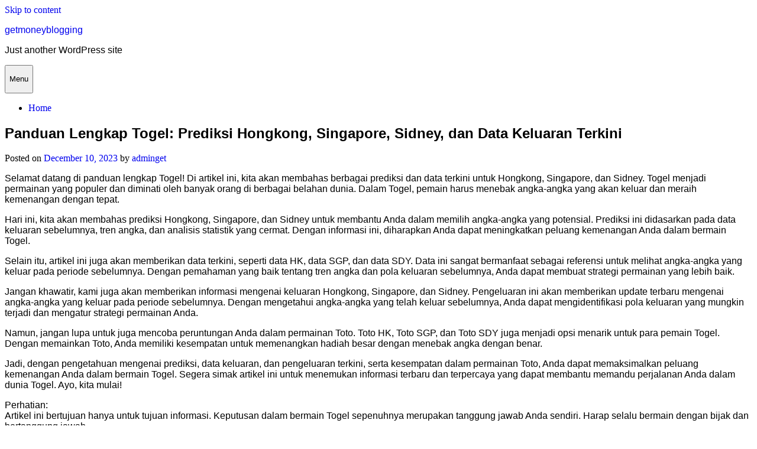

--- FILE ---
content_type: text/html
request_url: https://getmoneyblogging.com/panduan-lengkap-togel-prediksi-hongkong-singapore-sidney-dan-data-keluaran-terkini/
body_size: 9851
content:
<!DOCTYPE html>
<html lang="en-US">
<head>
	<meta http-equiv="Content-Type" content="text/html; charset=UTF-8"/>
<meta name="viewport" content="width=device-width, initial-scale=1, user-scalable=0">
<link rel="profile" href="https://gmpg.org/xfn/11">
    <style>
        #wpadminbar #wp-admin-bar-p404_free_top_button .ab-icon:before {
            content: "\f103";
            color: red;
            top: 2px;
        }
    </style>
<meta name="robots" content="index, follow, max-image-preview:large, max-snippet:-1, max-video-preview:-1"/>
	<style>img:is([sizes="auto" i], [sizes^="auto," i]) { contain-intrinsic-size: 3000px 1500px }</style>
	<!-- This site is optimized with the Yoast SEO plugin v24.2 - https://yoast.com/wordpress/plugins/seo/ -->
	<title>Panduan Lengkap Togel: Prediksi Hongkong, Singapore, Sidney, dan Data Keluaran Terkini - getmoneyblogging</title>
	<link rel="canonical" href="https://getmoneyblogging.com/panduan-lengkap-togel-prediksi-hongkong-singapore-sidney-dan-data-keluaran-terkini/" />
	<meta property="og:locale" content="en_US"/>
	<meta property="og:type" content="article"/>
	<meta property="og:title" content="Panduan Lengkap Togel: Prediksi Hongkong, Singapore, Sidney, dan Data Keluaran Terkini - getmoneyblogging"/>
	<meta property="og:description" content="Selamat datang di panduan lengkap Togel! Di artikel ini, kita akan membahas berbagai prediksi dan data terkini untuk Hongkong, Singapore, dan Sidney. Togel menjadi permainan yang populer dan diminati oleh banyak orang di berbagai belahan dunia. Dalam Togel, pemain harus menebak angka-angka yang akan keluar dan meraih kemenangan dengan tepat. Hari ini, kita akan membahasRead more"/>
	<meta property="og:url" content="https://getmoneyblogging.com/panduan-lengkap-togel-prediksi-hongkong-singapore-sidney-dan-data-keluaran-terkini/"/>
	<meta property="og:site_name" content="getmoneyblogging"/>
	<meta property="article:published_time" content="2023-12-10T14:51:47+00:00"/>
	<meta name="author" content="adminget"/>
	<meta name="twitter:card" content="summary_large_image"/>
	<meta name="twitter:label1" content="Written by"/>
	<meta name="twitter:data1" content="adminget"/>
	<meta name="twitter:label2" content="Est. reading time"/>
	<meta name="twitter:data2" content="5 minutes"/>
	<script type="application/ld+json" class="yoast-schema-graph">{"@context":"https://schema.org","@graph":[{"@type":"WebPage","@id":"https://getmoneyblogging.com/panduan-lengkap-togel-prediksi-hongkong-singapore-sidney-dan-data-keluaran-terkini/","url":"https://getmoneyblogging.com/panduan-lengkap-togel-prediksi-hongkong-singapore-sidney-dan-data-keluaran-terkini/","name":"Panduan Lengkap Togel: Prediksi Hongkong, Singapore, Sidney, dan Data Keluaran Terkini - getmoneyblogging","isPartOf":{"@id":"https://getmoneyblogging.com/#website"},"datePublished":"2023-12-10T14:51:47+00:00","dateModified":"2023-12-10T14:51:47+00:00","author":{"@id":"https://getmoneyblogging.com/#/schema/person/38cabb66bda0fb9f86eefacf37e74ab0"},"breadcrumb":{"@id":"https://getmoneyblogging.com/panduan-lengkap-togel-prediksi-hongkong-singapore-sidney-dan-data-keluaran-terkini/#breadcrumb"},"inLanguage":"en-US","potentialAction":[{"@type":"ReadAction","target":["https://getmoneyblogging.com/panduan-lengkap-togel-prediksi-hongkong-singapore-sidney-dan-data-keluaran-terkini/"]}]},{"@type":"BreadcrumbList","@id":"https://getmoneyblogging.com/panduan-lengkap-togel-prediksi-hongkong-singapore-sidney-dan-data-keluaran-terkini/#breadcrumb","itemListElement":[{"@type":"ListItem","position":1,"name":"Home","item":"https://getmoneyblogging.com/"},{"@type":"ListItem","position":2,"name":"Panduan Lengkap Togel: Prediksi Hongkong, Singapore, Sidney, dan Data Keluaran Terkini"}]},{"@type":"WebSite","@id":"https://getmoneyblogging.com/#website","url":"https://getmoneyblogging.com/","name":"getmoneyblogging","description":"Just another WordPress site","potentialAction":[{"@type":"SearchAction","target":{"@type":"EntryPoint","urlTemplate":"https://getmoneyblogging.com/?s={search_term_string}"},"query-input":{"@type":"PropertyValueSpecification","valueRequired":true,"valueName":"search_term_string"}}],"inLanguage":"en-US"},{"@type":"Person","@id":"https://getmoneyblogging.com/#/schema/person/38cabb66bda0fb9f86eefacf37e74ab0","name":"adminget","image":{"@type":"ImageObject","inLanguage":"en-US","@id":"https://getmoneyblogging.com/#/schema/person/image/","url":"https://secure.gravatar.com/avatar/6bc9a60befdb7104d8b0f7f933ffe2e7?s=96&d=mm&r=g","contentUrl":"https://secure.gravatar.com/avatar/6bc9a60befdb7104d8b0f7f933ffe2e7?s=96&d=mm&r=g","caption":"adminget"},"sameAs":["https://getmoneyblogging.com"],"url":"https://getmoneyblogging.com/author/adminget/"}]}</script>
	<!-- / Yoast SEO plugin. -->
<link rel="dns-prefetch" href="https://fonts.googleapis.com/"/>
<script type="text/javascript">
/* <![CDATA[ */
window._wpemojiSettings = {"baseUrl":"https:\/\/s.w.org\/images\/core\/emoji\/15.0.3\/72x72\/","ext":".png","svgUrl":"https:\/\/s.w.org\/images\/core\/emoji\/15.0.3\/svg\/","svgExt":".svg","source":{"concatemoji":"https:\/\/getmoneyblogging.com\/wp-includes\/js\/wp-emoji-release.min.js?ver=6.7.1"}};
/*! This file is auto-generated */
!function(i,n){var o,s,e;function c(e){try{var t={supportTests:e,timestamp:(new Date).valueOf()};sessionStorage.setItem(o,JSON.stringify(t))}catch(e){}}function p(e,t,n){e.clearRect(0,0,e.canvas.width,e.canvas.height),e.fillText(t,0,0);var t=new Uint32Array(e.getImageData(0,0,e.canvas.width,e.canvas.height).data),r=(e.clearRect(0,0,e.canvas.width,e.canvas.height),e.fillText(n,0,0),new Uint32Array(e.getImageData(0,0,e.canvas.width,e.canvas.height).data));return t.every(function(e,t){return e===r[t]})}function u(e,t,n){switch(t){case"flag":return n(e,"\ud83c\udff3\ufe0f\u200d\u26a7\ufe0f","\ud83c\udff3\ufe0f\u200b\u26a7\ufe0f")?!1:!n(e,"\ud83c\uddfa\ud83c\uddf3","\ud83c\uddfa\u200b\ud83c\uddf3")&&!n(e,"\ud83c\udff4\udb40\udc67\udb40\udc62\udb40\udc65\udb40\udc6e\udb40\udc67\udb40\udc7f","\ud83c\udff4\u200b\udb40\udc67\u200b\udb40\udc62\u200b\udb40\udc65\u200b\udb40\udc6e\u200b\udb40\udc67\u200b\udb40\udc7f");case"emoji":return!n(e,"\ud83d\udc26\u200d\u2b1b","\ud83d\udc26\u200b\u2b1b")}return!1}function f(e,t,n){var r="undefined"!=typeof WorkerGlobalScope&&self instanceof WorkerGlobalScope?new OffscreenCanvas(300,150):i.createElement("canvas"),a=r.getContext("2d",{willReadFrequently:!0}),o=(a.textBaseline="top",a.font="600 32px Arial",{});return e.forEach(function(e){o[e]=t(a,e,n)}),o}function t(e){var t=i.createElement("script");t.src=e,t.defer=!0,i.head.appendChild(t)}"undefined"!=typeof Promise&&(o="wpEmojiSettingsSupports",s=["flag","emoji"],n.supports={everything:!0,everythingExceptFlag:!0},e=new Promise(function(e){i.addEventListener("DOMContentLoaded",e,{once:!0})}),new Promise(function(t){var n=function(){try{var e=JSON.parse(sessionStorage.getItem(o));if("object"==typeof e&&"number"==typeof e.timestamp&&(new Date).valueOf()<e.timestamp+604800&&"object"==typeof e.supportTests)return e.supportTests}catch(e){}return null}();if(!n){if("undefined"!=typeof Worker&&"undefined"!=typeof OffscreenCanvas&&"undefined"!=typeof URL&&URL.createObjectURL&&"undefined"!=typeof Blob)try{var e="postMessage("+f.toString()+"("+[JSON.stringify(s),u.toString(),p.toString()].join(",")+"));",r=new Blob([e],{type:"text/javascript"}),a=new Worker(URL.createObjectURL(r),{name:"wpTestEmojiSupports"});return void(a.onmessage=function(e){c(n=e.data),a.terminate(),t(n)})}catch(e){}c(n=f(s,u,p))}t(n)}).then(function(e){for(var t in e)n.supports[t]=e[t],n.supports.everything=n.supports.everything&&n.supports[t],"flag"!==t&&(n.supports.everythingExceptFlag=n.supports.everythingExceptFlag&&n.supports[t]);n.supports.everythingExceptFlag=n.supports.everythingExceptFlag&&!n.supports.flag,n.DOMReady=!1,n.readyCallback=function(){n.DOMReady=!0}}).then(function(){return e}).then(function(){var e;n.supports.everything||(n.readyCallback(),(e=n.source||{}).concatemoji?t(e.concatemoji):e.wpemoji&&e.twemoji&&(t(e.twemoji),t(e.wpemoji)))}))}((window,document),window._wpemojiSettings);
/* ]]> */
</script>
<style id="wp-emoji-styles-inline-css" type="text/css">
	img.wp-smiley, img.emoji {
		display: inline !important;
		border: none !important;
		box-shadow: none !important;
		height: 1em !important;
		width: 1em !important;
		margin: 0 0.07em !important;
		vertical-align: -0.1em !important;
		background: none !important;
		padding: 0 !important;
	}
</style>
<link rel="stylesheet" id="wp-block-library-css" href="https://getmoneyblogging.com/wp-includes/css/dist/block-library/style.min.css?ver=6.7.1" type="text/css" media="all"/>
<style id="classic-theme-styles-inline-css" type="text/css">
/*! This file is auto-generated */
.wp-block-button__link{color:#fff;background-color:#32373c;border-radius:9999px;box-shadow:none;text-decoration:none;padding:calc(.667em + 2px) calc(1.333em + 2px);font-size:1.125em}.wp-block-file__button{background:#32373c;color:#fff;text-decoration:none}
</style>
<style id="global-styles-inline-css" type="text/css">
:root{--wp--preset--aspect-ratio--square: 1;--wp--preset--aspect-ratio--4-3: 4/3;--wp--preset--aspect-ratio--3-4: 3/4;--wp--preset--aspect-ratio--3-2: 3/2;--wp--preset--aspect-ratio--2-3: 2/3;--wp--preset--aspect-ratio--16-9: 16/9;--wp--preset--aspect-ratio--9-16: 9/16;--wp--preset--color--black: #000000;--wp--preset--color--cyan-bluish-gray: #abb8c3;--wp--preset--color--white: #ffffff;--wp--preset--color--pale-pink: #f78da7;--wp--preset--color--vivid-red: #cf2e2e;--wp--preset--color--luminous-vivid-orange: #ff6900;--wp--preset--color--luminous-vivid-amber: #fcb900;--wp--preset--color--light-green-cyan: #7bdcb5;--wp--preset--color--vivid-green-cyan: #00d084;--wp--preset--color--pale-cyan-blue: #8ed1fc;--wp--preset--color--vivid-cyan-blue: #0693e3;--wp--preset--color--vivid-purple: #9b51e0;--wp--preset--gradient--vivid-cyan-blue-to-vivid-purple: linear-gradient(135deg,rgba(6,147,227,1) 0%,rgb(155,81,224) 100%);--wp--preset--gradient--light-green-cyan-to-vivid-green-cyan: linear-gradient(135deg,rgb(122,220,180) 0%,rgb(0,208,130) 100%);--wp--preset--gradient--luminous-vivid-amber-to-luminous-vivid-orange: linear-gradient(135deg,rgba(252,185,0,1) 0%,rgba(255,105,0,1) 100%);--wp--preset--gradient--luminous-vivid-orange-to-vivid-red: linear-gradient(135deg,rgba(255,105,0,1) 0%,rgb(207,46,46) 100%);--wp--preset--gradient--very-light-gray-to-cyan-bluish-gray: linear-gradient(135deg,rgb(238,238,238) 0%,rgb(169,184,195) 100%);--wp--preset--gradient--cool-to-warm-spectrum: linear-gradient(135deg,rgb(74,234,220) 0%,rgb(151,120,209) 20%,rgb(207,42,186) 40%,rgb(238,44,130) 60%,rgb(251,105,98) 80%,rgb(254,248,76) 100%);--wp--preset--gradient--blush-light-purple: linear-gradient(135deg,rgb(255,206,236) 0%,rgb(152,150,240) 100%);--wp--preset--gradient--blush-bordeaux: linear-gradient(135deg,rgb(254,205,165) 0%,rgb(254,45,45) 50%,rgb(107,0,62) 100%);--wp--preset--gradient--luminous-dusk: linear-gradient(135deg,rgb(255,203,112) 0%,rgb(199,81,192) 50%,rgb(65,88,208) 100%);--wp--preset--gradient--pale-ocean: linear-gradient(135deg,rgb(255,245,203) 0%,rgb(182,227,212) 50%,rgb(51,167,181) 100%);--wp--preset--gradient--electric-grass: linear-gradient(135deg,rgb(202,248,128) 0%,rgb(113,206,126) 100%);--wp--preset--gradient--midnight: linear-gradient(135deg,rgb(2,3,129) 0%,rgb(40,116,252) 100%);--wp--preset--font-size--small: 13px;--wp--preset--font-size--medium: 20px;--wp--preset--font-size--large: 36px;--wp--preset--font-size--x-large: 42px;--wp--preset--spacing--20: 0.44rem;--wp--preset--spacing--30: 0.67rem;--wp--preset--spacing--40: 1rem;--wp--preset--spacing--50: 1.5rem;--wp--preset--spacing--60: 2.25rem;--wp--preset--spacing--70: 3.38rem;--wp--preset--spacing--80: 5.06rem;--wp--preset--shadow--natural: 6px 6px 9px rgba(0, 0, 0, 0.2);--wp--preset--shadow--deep: 12px 12px 50px rgba(0, 0, 0, 0.4);--wp--preset--shadow--sharp: 6px 6px 0px rgba(0, 0, 0, 0.2);--wp--preset--shadow--outlined: 6px 6px 0px -3px rgba(255, 255, 255, 1), 6px 6px rgba(0, 0, 0, 1);--wp--preset--shadow--crisp: 6px 6px 0px rgba(0, 0, 0, 1);}:where(.is-layout-flex){gap: 0.5em;}:where(.is-layout-grid){gap: 0.5em;}body .is-layout-flex{display: flex;}.is-layout-flex{flex-wrap: wrap;align-items: center;}.is-layout-flex > :is(*, div){margin: 0;}body .is-layout-grid{display: grid;}.is-layout-grid > :is(*, div){margin: 0;}:where(.wp-block-columns.is-layout-flex){gap: 2em;}:where(.wp-block-columns.is-layout-grid){gap: 2em;}:where(.wp-block-post-template.is-layout-flex){gap: 1.25em;}:where(.wp-block-post-template.is-layout-grid){gap: 1.25em;}.has-black-color{color: var(--wp--preset--color--black) !important;}.has-cyan-bluish-gray-color{color: var(--wp--preset--color--cyan-bluish-gray) !important;}.has-white-color{color: var(--wp--preset--color--white) !important;}.has-pale-pink-color{color: var(--wp--preset--color--pale-pink) !important;}.has-vivid-red-color{color: var(--wp--preset--color--vivid-red) !important;}.has-luminous-vivid-orange-color{color: var(--wp--preset--color--luminous-vivid-orange) !important;}.has-luminous-vivid-amber-color{color: var(--wp--preset--color--luminous-vivid-amber) !important;}.has-light-green-cyan-color{color: var(--wp--preset--color--light-green-cyan) !important;}.has-vivid-green-cyan-color{color: var(--wp--preset--color--vivid-green-cyan) !important;}.has-pale-cyan-blue-color{color: var(--wp--preset--color--pale-cyan-blue) !important;}.has-vivid-cyan-blue-color{color: var(--wp--preset--color--vivid-cyan-blue) !important;}.has-vivid-purple-color{color: var(--wp--preset--color--vivid-purple) !important;}.has-black-background-color{background-color: var(--wp--preset--color--black) !important;}.has-cyan-bluish-gray-background-color{background-color: var(--wp--preset--color--cyan-bluish-gray) !important;}.has-white-background-color{background-color: var(--wp--preset--color--white) !important;}.has-pale-pink-background-color{background-color: var(--wp--preset--color--pale-pink) !important;}.has-vivid-red-background-color{background-color: var(--wp--preset--color--vivid-red) !important;}.has-luminous-vivid-orange-background-color{background-color: var(--wp--preset--color--luminous-vivid-orange) !important;}.has-luminous-vivid-amber-background-color{background-color: var(--wp--preset--color--luminous-vivid-amber) !important;}.has-light-green-cyan-background-color{background-color: var(--wp--preset--color--light-green-cyan) !important;}.has-vivid-green-cyan-background-color{background-color: var(--wp--preset--color--vivid-green-cyan) !important;}.has-pale-cyan-blue-background-color{background-color: var(--wp--preset--color--pale-cyan-blue) !important;}.has-vivid-cyan-blue-background-color{background-color: var(--wp--preset--color--vivid-cyan-blue) !important;}.has-vivid-purple-background-color{background-color: var(--wp--preset--color--vivid-purple) !important;}.has-black-border-color{border-color: var(--wp--preset--color--black) !important;}.has-cyan-bluish-gray-border-color{border-color: var(--wp--preset--color--cyan-bluish-gray) !important;}.has-white-border-color{border-color: var(--wp--preset--color--white) !important;}.has-pale-pink-border-color{border-color: var(--wp--preset--color--pale-pink) !important;}.has-vivid-red-border-color{border-color: var(--wp--preset--color--vivid-red) !important;}.has-luminous-vivid-orange-border-color{border-color: var(--wp--preset--color--luminous-vivid-orange) !important;}.has-luminous-vivid-amber-border-color{border-color: var(--wp--preset--color--luminous-vivid-amber) !important;}.has-light-green-cyan-border-color{border-color: var(--wp--preset--color--light-green-cyan) !important;}.has-vivid-green-cyan-border-color{border-color: var(--wp--preset--color--vivid-green-cyan) !important;}.has-pale-cyan-blue-border-color{border-color: var(--wp--preset--color--pale-cyan-blue) !important;}.has-vivid-cyan-blue-border-color{border-color: var(--wp--preset--color--vivid-cyan-blue) !important;}.has-vivid-purple-border-color{border-color: var(--wp--preset--color--vivid-purple) !important;}.has-vivid-cyan-blue-to-vivid-purple-gradient-background{background: var(--wp--preset--gradient--vivid-cyan-blue-to-vivid-purple) !important;}.has-light-green-cyan-to-vivid-green-cyan-gradient-background{background: var(--wp--preset--gradient--light-green-cyan-to-vivid-green-cyan) !important;}.has-luminous-vivid-amber-to-luminous-vivid-orange-gradient-background{background: var(--wp--preset--gradient--luminous-vivid-amber-to-luminous-vivid-orange) !important;}.has-luminous-vivid-orange-to-vivid-red-gradient-background{background: var(--wp--preset--gradient--luminous-vivid-orange-to-vivid-red) !important;}.has-very-light-gray-to-cyan-bluish-gray-gradient-background{background: var(--wp--preset--gradient--very-light-gray-to-cyan-bluish-gray) !important;}.has-cool-to-warm-spectrum-gradient-background{background: var(--wp--preset--gradient--cool-to-warm-spectrum) !important;}.has-blush-light-purple-gradient-background{background: var(--wp--preset--gradient--blush-light-purple) !important;}.has-blush-bordeaux-gradient-background{background: var(--wp--preset--gradient--blush-bordeaux) !important;}.has-luminous-dusk-gradient-background{background: var(--wp--preset--gradient--luminous-dusk) !important;}.has-pale-ocean-gradient-background{background: var(--wp--preset--gradient--pale-ocean) !important;}.has-electric-grass-gradient-background{background: var(--wp--preset--gradient--electric-grass) !important;}.has-midnight-gradient-background{background: var(--wp--preset--gradient--midnight) !important;}.has-small-font-size{font-size: var(--wp--preset--font-size--small) !important;}.has-medium-font-size{font-size: var(--wp--preset--font-size--medium) !important;}.has-large-font-size{font-size: var(--wp--preset--font-size--large) !important;}.has-x-large-font-size{font-size: var(--wp--preset--font-size--x-large) !important;}
:where(.wp-block-post-template.is-layout-flex){gap: 1.25em;}:where(.wp-block-post-template.is-layout-grid){gap: 1.25em;}
:where(.wp-block-columns.is-layout-flex){gap: 2em;}:where(.wp-block-columns.is-layout-grid){gap: 2em;}
:root :where(.wp-block-pullquote){font-size: 1.5em;line-height: 1.6;}
</style>
<link rel="stylesheet" id="wp-automatic-css" href="../wp-content/plugins/wp-automatic-plugin-for-wordpress/css/admin-dashboard_ver-1.0.0.css" type="text/css" media="all"/>
<link rel="stylesheet" id="wp-automatic-gallery-css" href="../wp-content/plugins/wp-automatic-plugin-for-wordpress/css/wp-automatic_ver-1.0.0.css" type="text/css" media="all"/>
<link rel="stylesheet" id="ns-minimal-style-css" href="https://getmoneyblogging.com/wp-content/themes/ns-minimal/style.css?ver=6.7.1" type="text/css" media="all"/>
<link rel="stylesheet" id="fontawesome-css" href="https://getmoneyblogging.com/wp-content/themes/ns-minimal/css/font-awesome.css?ver=6.7.1" type="text/css" media="all"/>
<link rel="stylesheet" id="ns-minimal-google-font-css" href="//fonts.googleapis.com/css?family=Nunito+Sans%3A300%2C400%2C400i%2C700%2C700i&amp;subset=latin%2Clatin-ext" type="text/css" media="all"/>
<script type="text/javascript" src="../wp-includes/js/jquery/jquery.min_ver-3.7.1.js" id="jquery-core-js"></script>
<script type="text/javascript" src="../wp-includes/js/jquery/jquery-migrate.min_ver-3.4.1.js" id="jquery-migrate-js"></script>
<script type="text/javascript" src="../wp-content/plugins/wp-automatic-plugin-for-wordpress/js/custom-front_ver-1.0.js" id="wp-automatic-js"></script>
<script type="text/javascript" src="../wp-content/themes/ns-minimal/js/jquery.fitvids_ver-1.1.js" id="jquary-fitvids-js"></script>
<link rel="https://api.w.org/" href="https://getmoneyblogging.com/wp-json/"/><link rel="EditURI" type="application/rsd+xml" title="RSD" href="https://getmoneyblogging.com/xmlrpc.php?rsd"/>
<meta name="generator" content="WordPress 6.7.1"/>
<link rel="shortlink" href="https://getmoneyblogging.com/?p=976"/>
<!-- There is no amphtml version available for this URL. --></head>
<body data-rsssl="1" class="post-template-default single single-post postid-976 single-format-standard">
<div id="page" class="hfeed site">
	<header id="masthead" class="site-header" role="banner">
		<div class="container">
      <a class="skip-link screen-reader-text" href="#content">Skip to content</a>
			<div class="site-branding">
									<p class="site-title"><a href="/" rel="home">getmoneyblogging</a></p>
										<p class="site-description">Just another WordPress site</p>
							</div>
			<nav id="site-navigation" class="main-navigation" role="navigation">
        <button class="menu-toggle hamburger hamburger--spin" type="button">
          <span class="hamburger-box">
            <span class="hamburger-inner"></span>
            <p class="hamburger-inner-text">Menu</p>
          </span>
        </button>
				<div id="top-navigation" class="menu"><ul>
<li><a href="/">Home</a></li></ul></div>
			</nav><!-- #site-navigation -->
		</div>
	</header><!-- #masthead -->
	<div class="container">
		<div id="content" class="site-content">
	<div id="primary" class="content-area column three-fourths">
		<main id="main" class="site-main" role="main">
<article id="post-976" class="post-976 post type-post status-publish format-standard hentry category-gambling">
	<header class="entry-header">
		<h1 class="entry-title">Panduan Lengkap Togel: Prediksi Hongkong, Singapore, Sidney, dan Data Keluaran Terkini</h1>
		<div class="entry-meta">
			<span class="posted-on"><span class="screen-reader-text">Posted on</span> <a href="../panduan-lengkap-togel-prediksi-hongkong-singapore-sidney-dan-data-keluaran-terkini/" rel="bookmark"><time class="entry-date published" datetime="2023-12-10T14:51:47+00:00">December 10, 2023</time></a></span><span class="byline"> by <span class="author vcard"><a class="url fn n" href="../author/adminget/">adminget</a></span></span>		</div><!-- .entry-meta -->
			</header><!-- .entry-header -->
	<div class="entry-content">
		<p>Selamat datang di panduan lengkap Togel! Di artikel ini, kita akan membahas berbagai prediksi dan data terkini untuk Hongkong, Singapore, dan Sidney. Togel menjadi permainan yang populer dan diminati oleh banyak orang di berbagai belahan dunia. Dalam Togel, pemain harus menebak angka-angka yang akan keluar dan meraih kemenangan dengan tepat.</p>
<p></p>
<p>Hari ini, kita akan membahas prediksi Hongkong, Singapore, dan Sidney untuk membantu Anda dalam memilih angka-angka yang potensial. Prediksi ini didasarkan pada data keluaran sebelumnya, tren angka, dan analisis statistik yang cermat. Dengan informasi ini, diharapkan Anda dapat meningkatkan peluang kemenangan Anda dalam bermain Togel.</p>
<p></p>
<p>Selain itu, artikel ini juga akan memberikan data terkini, seperti data HK, data SGP, dan data SDY. Data ini sangat bermanfaat sebagai referensi untuk melihat angka-angka yang keluar pada periode sebelumnya. Dengan pemahaman yang baik tentang tren angka dan pola keluaran sebelumnya, Anda dapat membuat strategi permainan yang lebih baik.</p>
<p></p>
<p>Jangan khawatir, kami juga akan memberikan informasi mengenai keluaran Hongkong, Singapore, dan Sidney. Pengeluaran ini akan memberikan update terbaru mengenai angka-angka yang keluar pada periode sebelumnya. Dengan mengetahui angka-angka yang telah keluar sebelumnya, Anda dapat mengidentifikasi pola keluaran yang mungkin terjadi dan mengatur strategi permainan Anda.</p>
<p></p>
<p>Namun, jangan lupa untuk juga mencoba peruntungan Anda dalam permainan Toto. Toto HK, Toto SGP, dan Toto SDY juga menjadi opsi menarik untuk para pemain Togel. Dengan memainkan Toto, Anda memiliki kesempatan untuk memenangkan hadiah besar dengan menebak angka dengan benar.</p>
<p></p>
<p>Jadi, dengan pengetahuan mengenai prediksi, data keluaran, dan pengeluaran terkini, serta kesempatan dalam permainan Toto, Anda dapat memaksimalkan peluang kemenangan Anda dalam bermain Togel. Segera simak artikel ini untuk menemukan informasi terbaru dan terpercaya yang dapat membantu memandu perjalanan Anda dalam dunia Togel. Ayo, kita mulai!</p>
<p></p>
<p>Perhatian:<br/>Artikel ini bertujuan hanya untuk tujuan informasi. Keputusan dalam bermain Togel sepenuhnya merupakan tanggung jawab Anda sendiri. Harap selalu bermain dengan bijak dan bertanggung jawab.</p>
<p></p>
<h3 id="prediksi-togel-hongkong-singapore-dan-sidney">Prediksi Togel Hongkong, Singapore, dan Sidney</h3>
<p></p>
<p>Di artikel ini, kita akan memberikan prediksi untuk pasaran togel Hongkong, Singapore, dan Sidney. Prediksi tersebut didasarkan pada analisis data-data keluaran sebelumnya, untuk memberikan gambaran mengenai kemungkinan angka yang akan muncul pada hari ini. Mari kita mulai dengan prediksi togel Hongkong.</p>
<p></p>
<p>Untuk togel Hongkong, didapatkan bahwa angka yang memiliki kemungkinan besar untuk muncul adalah 4, 7, dan 9. Namun, tetaplah ingat bahwa prediksi ini hanya berdasarkan analisis dan tidak menjamin keakuratan sepenuhnya. Selalu bijaksanalah dalam mengambil keputusan bermain togel.</p>
<p></p>
<p>Selanjutnya, kita akan membahas prediksi untuk togel Singapore. Berdasarkan data-data keluaran sebelumnya, angka-angka potensial yang berpeluang untuk muncul adalah 2, 5, dan 8. Meski demikian, ingatlah bahwa prediksi ini subjektif dan hasil akhir mungkin berbeda. Penting untuk bermain dengan bijak dan bertanggung jawab.</p>
<p></p>
<p>Terakhir, mari kita lihat prediksi untuk togel Sidney. Dari analisis data-data keluaran sebelumnya, didapati bahwa angka-angka yang berpotensi muncul pada pasaran Sidney adalah 1, 6, dan 9. Namun, prediksi ini hanya berlandaskan probabilitas dan tidak menjamin kepastian. Tetaplah bermain dengan tanggung jawab dan ingatlah bahwa hasil akhir dapat berbeda dari prediksi ini.</p>
<p></p>
<p>Itu dia prediksi untuk togel Hongkong, Singapore, dan Sidney. Dalam perjudian togel, penting untuk memahami bahwa prediksi hanya alat bantu dan tidak menjamin kemenangan. Selalu melihatnya sebagai hiburan dan mainkan dengan bijak.</p>
<p></p>
<h3 id="data-keluaran-terkini-togel-hongkong-singapore-dan-sidney">Data Keluaran Terkini Togel Hongkong, Singapore, dan Sidney</h3>
<p></p>
<p>Di dalam industri togel, pemain sering kali mencari informasi terkini tentang keluaran nomor togel untuk memperoleh prediksi yang akurat. Dalam artikel ini, kami akan memberikan data keluaran terkini untuk Togel Hongkong, Singapore, dan Sidney.</p>
<p></p>
<p>Togel Hongkong (HK) merupakan salah satu pasaran togel yang paling populer di Asia. Untuk memperoleh angka-angka yang tepat, penting untuk mengikuti keluaran terkini Togel Hongkong. Data keluaran HK akan memberikan begitu banyak informasi berharga bagi pemain togel yang ingin membuat prediksi yang jitu.</p>
<p></p>
<p>Selanjutnya, Togel Singapore (SGP) juga menjadi pasaran togel yang populer di Indonesia. Diperolehnya data keluaran terkini Togel Singapore akan membantu para pemain togel dalam membuat strategi mereka. Dengan mengetahui angka-angka yang keluar secara teratur, pemain bisa meningkatkan peluang untuk menebak hasil yang tepat.</p>
<p></p>
<p>Selain itu, Togel Sidney (SDY) juga menjadi pilihan favorit bagi pemain togel. Data keluaran Sidney sangat berarti bagi mereka yang ingin memprediksi nomor-nomor yang akan keluar selanjutnya. Informasi ini memberikan wawasan yang berguna dalam menentukan strategi bermain mereka.</p>
<p></p>
<p>Dengan memperhatikan data keluaran terkini untuk Togel Hongkong, Singapore, dan Sidney, pemain togel dapat melakukan analisis yang lebih baik dan meningkatkan peluang mereka dalam memenangkan hadiah jackpot. Pastikan untuk selalu mengikuti pembaruan data keluaran terkini Togel demi meraih kemenangan yang diimpikan!</p>
<p></p>
<h3 id="togel-hongkong-singapore-dan-sidney-tips-dan-strategi">Togel Hongkong, Singapore, dan Sidney: Tips dan Strategi</h3>
<p></p>
<p>Berdasarkan pengalaman dan penelitian yang dilakukan, terdapat beberapa tips dan strategi yang dapat diterapkan dalam bermain togel Hongkong, Singapore, dan Sidney.  <a href="https://lagondola-pizza.com/">rtp slot gacor hari ini</a> Dengan memperhatikan hal-hal berikut ini, diharapkan dapat meningkatkan peluang anda untuk mendapatkan hasil yang lebih baik dalam permainan togel.</p>
<p></p>
<ol></p>
<li>
<p>Menggunakan Data Keluaran Terkini: Salah satu tips yang bisa anda terapkan adalah menggunakan data keluaran terkini. Dengan memeriksa data keluaran sebelumnya, anda dapat memperoleh informasi berharga tentang pola-pola angka yang mungkin muncul. Hal ini bisa membantu anda untuk membuat prediksi yang lebih akurat untuk permainan togel berikutnya.</p>
<p></li>
<p></p>
<li>
<p>Menggunakan Analisis Statistik: Selain melihat data keluaran terkini, anda juga dapat menggunakan analisis statistik untuk meningkatkan peluang anda dalam bermain togel. Dengan mempelajari pola-pola angka yang sering muncul atau pengeluaran togel sebelumnya, anda dapat membuat prediksi berdasarkan kemungkinan angka yang lebih tinggi untuk keluar.</p>
<p></li>
<p></p>
<li>
<p>Mengatur Anggaran dengan Bijak: Jangan lupa untuk mengatur anggaran anda dengan bijak ketika bermain togel. Menetapkan batas maksimal untuk bermain togel dapat membantu anda menghindari kerugian besar dan menjaga keuangan anda tetap stabil. Pastikan juga untuk tidak terbawa emosi saat bermain dan selalu bermain secara bertanggung jawab.</p>
<p></li>
<p></ol>
<p></p>
<p>Dengan menerapkan tips dan strategi di atas, diharapkan anda dapat memperbaiki hasil permainan togel Hongkong, Singapore, dan Sidney. Ingatlah bahwa togel merupakan permainan yang bergantung pada keberuntungan, namun dengan menggunakan pendekatan yang tepat, anda dapat meningkatkan peluang anda untuk meraih kemenangan.</p>
<p></p>
			</div><!-- .entry-content -->
	<footer class="entry-footer">
		<span class="cat-links">Posted in <a href="../category/gambling/" rel="category tag">Gambling</a></span>	</footer><!-- .entry-footer -->
</article><!-- #post-## -->
	<nav class="navigation post-navigation" aria-label="Posts">
		<h2 class="screen-reader-text">Post navigation</h2>
		<div class="nav-links"><div class="nav-previous"><a href="../dapatkan-informasi-terkini-mengenai-keluaran-togel-hongkong-singapore-dan-sidney/" rel="prev">Dapatkan Informasi Terkini Mengenai Keluaran Togel Hongkong, Singapore, dan Sidney!</a></div><div class="nav-next"><a href="../rahasia-menangkan-togel-dengan-keluaran-dan-data-terbaru/" rel="next">Rahasia Menangkan Togel dengan Keluaran dan Data Terbaru!</a></div></div>
	</nav>
		</main><!-- #main -->
	</div><!-- #primary -->
	<div id="secondary" class="column fourth">
					<div id="sidebar-1" class="widget-area" role="complementary">
				<aside id="block-2" class="widget widget_block widget_search"><form role="search" method="get" action="/" class="wp-block-search__button-outside wp-block-search__text-button wp-block-search"><label class="wp-block-search__label" for="wp-block-search__input-1">Search</label><div class="wp-block-search__inside-wrapper "><input class="wp-block-search__input" id="wp-block-search__input-1" placeholder="" value="" type="search" name="s" required/><button aria-label="Search" class="wp-block-search__button wp-element-button" type="submit">Search</button></div></form></aside><aside id="block-3" class="widget widget_block"><div class="wp-block-group"><div class="wp-block-group__inner-container is-layout-flow wp-block-group-is-layout-flow"><h2 class="wp-block-heading">Recent Posts</h2><ul class="wp-block-latest-posts__list wp-block-latest-posts"><li><a class="wp-block-latest-posts__post-title" href="../panduan-lengkap-slot-pulsa-cara-mudah-deposit-dan-menang-dengan-indosat-tri-dan-telkomsel/">Panduan Lengkap Slot Pulsa: Cara Mudah Deposit dan Menang dengan Indosat, Tri, dan Telkomsel!</a></li>
<li><a class="wp-block-latest-posts__post-title" href="../cara-bermain-tebak-skor-bola-judi-dengan-benar-dan-berhasil/">Cara Bermain Tebak Skor Bola Judi dengan Benar dan Berhasil</a></li>
<li><a class="wp-block-latest-posts__post-title" href="../peran-rolet-dalam-mendorong-kemajuan-ekonomi-indonesia/">Peran Rolet dalam Mendorong Kemajuan Ekonomi Indonesia</a></li>
<li><a class="wp-block-latest-posts__post-title" href="../pentingnya-data-sgp-dalam-perencanaan-strategis-indonesia/">Pentingnya Data SGP dalam Perencanaan Strategis Indonesia</a></li>
<li><a class="wp-block-latest-posts__post-title" href="../rahasia-menang-bermain-jenis-poker-online/">Rahasia Menang Bermain Jenis Poker Online</a></li>
</ul></div></div></aside><aside id="block-4" class="widget widget_block"><div class="wp-block-group"><div class="wp-block-group__inner-container is-layout-flow wp-block-group-is-layout-flow"><h2 class="wp-block-heading">Recent Comments</h2><div class="no-comments wp-block-latest-comments">No comments to show.</div></div></div></aside>			</div><!-- .widget-area -->
			</div><!-- #contact-sidebar -->
		</div><!-- #content -->
	</div><!-- .container -->
		<footer id="colophon" class="site-footer" role="contentinfo">
			<div class="container">
				<div class="site-info">
	<div class="sidebar-footer clear">
					<div id="sidebar-2" class="widget-area column third" role="complementary">
				<aside id="block-5" class="widget widget_block"><div class="wp-block-group"><div class="wp-block-group__inner-container is-layout-flow wp-block-group-is-layout-flow"><h2 class="wp-block-heading">Archives</h2><ul class="wp-block-archives-list wp-block-archives">	<li><a href="../2025/01/">January 2025</a></li>
	<li><a href="../2024/12/">December 2024</a></li>
	<li><a href="../2024/11/">November 2024</a></li>
	<li><a href="../2024/10/">October 2024</a></li>
	<li><a href="../2024/09/">September 2024</a></li>
	<li><a href="../2024/08/">August 2024</a></li>
	<li><a href="../2024/07/">July 2024</a></li>
	<li><a href="../2024/06/">June 2024</a></li>
	<li><a href="../2024/05/">May 2024</a></li>
	<li><a href="../2024/04/">April 2024</a></li>
	<li><a href="../2024/03/">March 2024</a></li>
	<li><a href="../2024/02/">February 2024</a></li>
	<li><a href="../2024/01/">January 2024</a></li>
	<li><a href="../2023/12/">December 2023</a></li>
	<li><a href="../2023/11/">November 2023</a></li>
	<li><a href="../2023/10/">October 2023</a></li>
	<li><a href="../2023/09/">September 2023</a></li>
	<li><a href="../2023/08/">August 2023</a></li>
	<li><a href="../2023/07/">July 2023</a></li>
	<li><a href="../2023/06/">June 2023</a></li>
	<li><a href="../2023/05/">May 2023</a></li>
	<li><a href="../2023/04/">April 2023</a></li>
	<li><a href="../2023/03/">March 2023</a></li>
	<li><a href="../2023/01/">January 2023</a></li>
	<li><a href="../2022/12/">December 2022</a></li>
	<li><a href="../2022/11/">November 2022</a></li>
	<li><a href="../2022/10/">October 2022</a></li>
	<li><a href="../2022/09/">September 2022</a></li>
	<li><a href="../2022/08/">August 2022</a></li>
	<li><a href="../2022/07/">July 2022</a></li>
	<li><a href="../2022/06/">June 2022</a></li>
	<li><a href="../2022/05/">May 2022</a></li>
	<li><a href="../2022/04/">April 2022</a></li>
</ul></div></div></aside><aside id="block-6" class="widget widget_block"><div class="wp-block-group"><div class="wp-block-group__inner-container is-layout-flow wp-block-group-is-layout-flow"><h2 class="wp-block-heading">Categories</h2><ul class="wp-block-categories-list wp-block-categories">	<li class="cat-item cat-item-1"><a href="../category/gambling/">Gambling</a>
</li>
</ul></div></div></aside>			</div><!-- .widget-area -->
							</div><!-- #contact-sidebar -->
						<a href="https://wordpress.org/">
							Proudly powered by WordPress						</a>
				</div><!-- .site-info -->
			</div><!-- .container -->
		</footer><!-- #colophon -->
</div><!-- #page -->
		<a href="#top" class="smoothup" title="Back to top"><i class="fa fa-angle-up fa-2x" aria-hidden="true"></i>
		</a>
	<script type="text/javascript" src="../wp-content/themes/ns-minimal/js/retina_ver-1.3.0.js" id="jquery-retina-js"></script>
<script type="text/javascript" src="../wp-content/themes/ns-minimal/js/plugins_ver-20190606.js" id="ns-minimal-plugins-js"></script>
<script type="text/javascript" src="../wp-content/themes/ns-minimal/js/scripts_ver-20190515.js" id="ns-minimal-scripts-js"></script>
<script defer src="https://static.cloudflareinsights.com/beacon.min.js/vcd15cbe7772f49c399c6a5babf22c1241717689176015" integrity="sha512-ZpsOmlRQV6y907TI0dKBHq9Md29nnaEIPlkf84rnaERnq6zvWvPUqr2ft8M1aS28oN72PdrCzSjY4U6VaAw1EQ==" data-cf-beacon='{"version":"2024.11.0","token":"80c6eeb9655c4cb693468081d8a8b350","r":1,"server_timing":{"name":{"cfCacheStatus":true,"cfEdge":true,"cfExtPri":true,"cfL4":true,"cfOrigin":true,"cfSpeedBrain":true},"location_startswith":null}}' crossorigin="anonymous"></script>
</body>
</html>